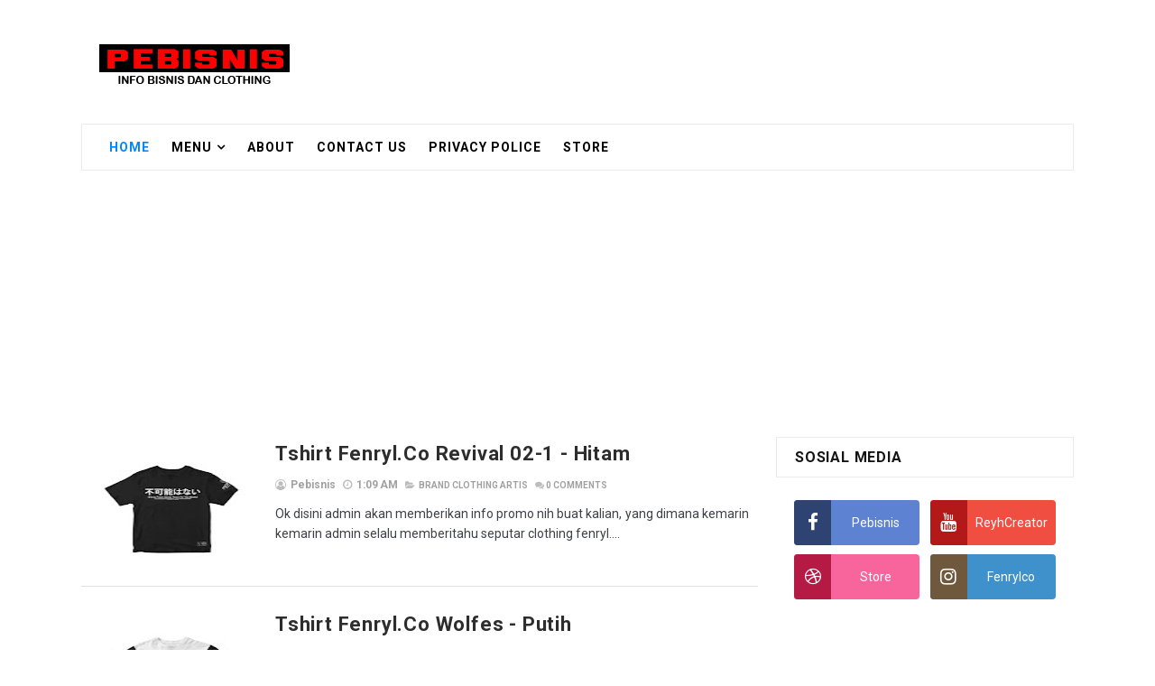

--- FILE ---
content_type: text/html; charset=utf-8
request_url: https://www.google.com/recaptcha/api2/aframe
body_size: 268
content:
<!DOCTYPE HTML><html><head><meta http-equiv="content-type" content="text/html; charset=UTF-8"></head><body><script nonce="2cWBUCEjVSnmMIZgS2xjyA">/** Anti-fraud and anti-abuse applications only. See google.com/recaptcha */ try{var clients={'sodar':'https://pagead2.googlesyndication.com/pagead/sodar?'};window.addEventListener("message",function(a){try{if(a.source===window.parent){var b=JSON.parse(a.data);var c=clients[b['id']];if(c){var d=document.createElement('img');d.src=c+b['params']+'&rc='+(localStorage.getItem("rc::a")?sessionStorage.getItem("rc::b"):"");window.document.body.appendChild(d);sessionStorage.setItem("rc::e",parseInt(sessionStorage.getItem("rc::e")||0)+1);localStorage.setItem("rc::h",'1768625474676');}}}catch(b){}});window.parent.postMessage("_grecaptcha_ready", "*");}catch(b){}</script></body></html>